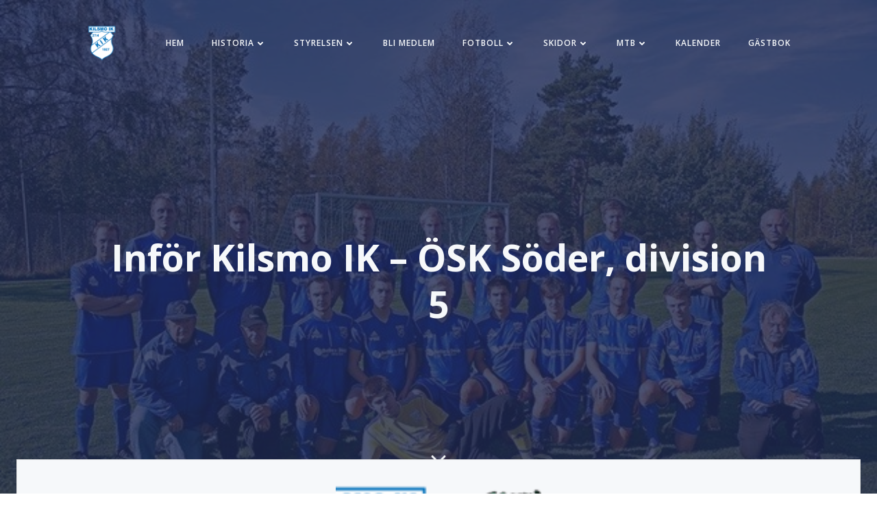

--- FILE ---
content_type: text/javascript
request_url: http://www.kilsmoik.se/wp-content/uploads/hummingbird-assets/cc7e7c5b042e47341c2024038883215e.js
body_size: 1764
content:
/**handles:addtoany-core,addtoany-jquery,stop-user-enumeration**/
((o,i)=>{function r(){}var n,d,e,l,t,a,s,c,u,f,p,y,m,v,h,g,_="addtoany",E=".oafg07ee",k=o.head;"function"==typeof[].indexOf&&k&&(i.a2a=i.a2a||{},n=i.a2a_config=i.a2a_config||{},g=(d=o.currentScript instanceof HTMLScriptElement?o.currentScript:null)&&d.src?d.src:"",e=d&&!d.async&&!d.defer,NodeList&&NodeList.prototype.forEach&&(i.a2a.init=function(e,a){void 0===a&&(a=n);var t=":not([data-a2a-url]):not(.a2a_target)";o.querySelectorAll(".a2a_dd"+t+",.a2a_kit"+t).forEach(function(e){e.matches(".a2a_kit .a2a_dd"),e.a2a_index||null!==e.getAttribute("data-a2a-url")||e.matches(".a2a_kit .a2a_dd")||(e.dataset.a2aUrl=a.linkurl||"",a.linkname&&(e.dataset.a2aTitle=a.linkname))}),delete n.linkurl,delete n.linkname},i.a2a_init=i.a2a.init,e)&&i.a2a.init("page",{linkurl:n.linkurl,linkname:n.linkname}),i.a2a.page||(i.a2a.page=!0,l=[],["init_all","svg_css"].forEach(function(t){i.a2a[t]=function(){for(var e=[],a=0;a<arguments.length;a++)e[a]=arguments[a];l.push([t,e])}}),a=(t=n.static_server)?t+"/":"https://static.addtoany.com/menu/",m=g&&-1!==g.split("/")[2].indexOf(_),s=(m=(s=!t&&m?g:a).match(/^[^?#]+\//))?m[0]:s,c=function(e,a,t){void 0===e&&(e=s+"eso"+E+".js"),void 0===a&&(a=!1);var n=o.createElement((t=void 0!==t&&t)?"link":"script"),i="module",t;t?(t="preload",n.href=e,n.rel=a?i+t:t,a||(n.as="script")):(n.src=e,a&&(n.type=i,n.onerror=function(){return c()})),(t=d&&d.nonce?d.nonce:null)&&(n.nonce=t),k.appendChild(n)},u=function(){var e=s+(t?"":"modules/"),a=(c(e+"core"+E+".js",!0),o.createElement("link").relList.supports("modulepreload"));n.overlays&&n.overlays.length&&a&&c(e+"overlays"+E+".js",!0,!0),u=r},p="a2a_sm_ifr",y=function(){var e,a,t,n,a="a2a_menu_container",e=o.getElementById(a);i.a2a.main=f=e||o.createElement("div"),f.id!=a&&(o.getElementById(_)||(f.id=_),f.style.position="static",o.body.insertBefore(f,null)),i.addEventListener("message",function(e){var a=e.origin;a&&".addtoany.com"!==a.substr(-13)||"object"==typeof(a=e.data)&&a.a2a&&(a.h1&&(i.a2a.h1=!0),"function"==typeof(e=i.a2a.userServices)?e(a.user_services):i.a2a.userServices=a.user_services,o.getElementById(p).style.display="none")}),e=o.createElement("iframe"),a=o.createElement("div"),t=e.style,n=a.style,e.id=p,t.width=t.height=n.width=n.height="1px",t.top=t.left=t.border="0",t.position=n.position="absolute",t.zIndex=n.zIndex="100000",e.title="AddToAny Utility Frame",e.setAttribute("aria-hidden","true"),e.src="https://static.addtoany.com/menu/sm.25.html#type=core&event=load",n.top="0",n.visibility="hidden",f.insertBefore(a,null),a.insertBefore(e,null),y=r},o.body&&y(),"function"==typeof(g="".matchAll)&&g.toString().includes("[native code]")?("loading"!==o.readyState&&u(),m=a+(t?"":"svg/"),o.querySelector('.a2a_dd:empty,.a2a_kit [class*="a2a_button_"]:empty')&&i.a2a.h1&&c(m+"icons.39.svg.js",!1,!0)):c(),v=function(e){var a=i.a2a.core;"function"!=typeof a||e?e?e():i.a2a.core=v:a()},g=function(){h||(h=!0,u(),y(),v(),l.forEach(function(e){var a;(a=i.a2a)[e[0]].apply(a,e[1])}))},(e&&k.contains(d)||!o.body)&&"loading"===o.readyState?(o.addEventListener("readystatechange",g),o.addEventListener("DOMContentLoaded",g)):g()))})(document,window);
"function"==typeof jQuery&&jQuery(document).ready(function(a){a("body").on("post-load",function(){window.a2a&&a2a.init_all()})});
document.addEventListener("DOMContentLoaded",function(e){var t=document.getElementById("commentform"),t;null!==t&&null!==(t=t.querySelector("#author"))&&t.addEventListener("blur",function(){this.value=this.value.replace(/\d+/g,"")},!1)});